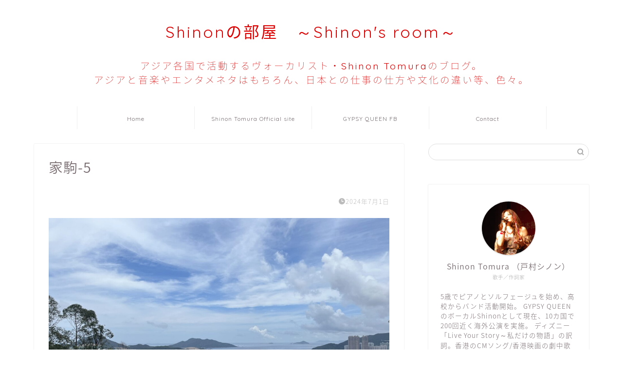

--- FILE ---
content_type: text/html; charset=UTF-8
request_url: https://shinon-tomura.com/archives/14671.html/%E5%AE%B6%E9%A7%92-5/
body_size: 18678
content:
<!DOCTYPE html>
<html lang="ja">
<head prefix="og: http://ogp.me/ns# fb: http://ogp.me/ns/fb# article: http://ogp.me/ns/article#">
<meta charset="utf-8">
<meta http-equiv="X-UA-Compatible" content="IE=edge">
<meta name="viewport" content="width=device-width, initial-scale=1">
<!-- ここからOGP -->
<meta property="og:type" content="blog">
			<meta property="og:title" content="家駒-5｜Shinonの部屋　～Shinon&#039;s room～">
		<meta property="og:url" content="https://shinon-tomura.com/archives/14671.html/%e5%ae%b6%e9%a7%92-5/">
			<meta property="og:description" content="">
				<meta property="og:image" content="https://shinon-tomura.com/wp-content/themes/jin/img/noimg320.png">
	<meta property="og:site_name" content="Shinonの部屋　～Shinon&#039;s room～">
<meta property="fb:admins" content="">
<meta name="twitter:card" content="summary">
<!-- ここまでOGP --> 

<meta name="description" content="">
<link rel="canonical" href="https://shinon-tomura.com/archives/14671.html/%e5%ae%b6%e9%a7%92-5/">
<title>家駒-5 - Shinonの部屋 ～Shinon's room～</title>

		<!-- All in One SEO 4.9.3 - aioseo.com -->
	<meta name="robots" content="max-image-preview:large" />
	<meta name="author" content="shinon"/>
	<link rel="canonical" href="https://shinon-tomura.com/archives/14671.html/%e5%ae%b6%e9%a7%92-5/" />
	<meta name="generator" content="All in One SEO (AIOSEO) 4.9.3" />
		<meta property="og:locale" content="ja_JP" />
		<meta property="og:site_name" content="Shinonの部屋　～Shinon&#039;s room～ - Shinon Tomura&#039;s Blog" />
		<meta property="og:type" content="article" />
		<meta property="og:title" content="家駒-5 - Shinonの部屋 ～Shinon&#039;s room～" />
		<meta property="og:url" content="https://shinon-tomura.com/archives/14671.html/%e5%ae%b6%e9%a7%92-5/" />
		<meta property="article:published_time" content="2024-07-01T07:16:39+00:00" />
		<meta property="article:modified_time" content="2024-07-01T07:16:39+00:00" />
		<meta property="article:publisher" content="https://www.facebook.com/shinon.tomura/" />
		<meta name="twitter:card" content="summary_large_image" />
		<meta name="twitter:site" content="@Shinon923" />
		<meta name="twitter:title" content="家駒-5 - Shinonの部屋 ～Shinon&#039;s room～" />
		<meta name="twitter:creator" content="@Shinon923" />
		<script type="application/ld+json" class="aioseo-schema">
			{"@context":"https:\/\/schema.org","@graph":[{"@type":"BreadcrumbList","@id":"https:\/\/shinon-tomura.com\/archives\/14671.html\/%e5%ae%b6%e9%a7%92-5\/#breadcrumblist","itemListElement":[{"@type":"ListItem","@id":"https:\/\/shinon-tomura.com#listItem","position":1,"name":"\u5bb6","item":"https:\/\/shinon-tomura.com","nextItem":{"@type":"ListItem","@id":"https:\/\/shinon-tomura.com\/archives\/14671.html\/%e5%ae%b6%e9%a7%92-5\/#listItem","name":"\u5bb6\u99d2-5"}},{"@type":"ListItem","@id":"https:\/\/shinon-tomura.com\/archives\/14671.html\/%e5%ae%b6%e9%a7%92-5\/#listItem","position":2,"name":"\u5bb6\u99d2-5","previousItem":{"@type":"ListItem","@id":"https:\/\/shinon-tomura.com#listItem","name":"\u5bb6"}}]},{"@type":"ItemPage","@id":"https:\/\/shinon-tomura.com\/archives\/14671.html\/%e5%ae%b6%e9%a7%92-5\/#itempage","url":"https:\/\/shinon-tomura.com\/archives\/14671.html\/%e5%ae%b6%e9%a7%92-5\/","name":"\u5bb6\u99d2-5 - Shinon\u306e\u90e8\u5c4b \uff5eShinon's room\uff5e","inLanguage":"ja","isPartOf":{"@id":"https:\/\/shinon-tomura.com\/#website"},"breadcrumb":{"@id":"https:\/\/shinon-tomura.com\/archives\/14671.html\/%e5%ae%b6%e9%a7%92-5\/#breadcrumblist"},"author":{"@id":"https:\/\/shinon-tomura.com\/archives\/author\/shinon\/#author"},"creator":{"@id":"https:\/\/shinon-tomura.com\/archives\/author\/shinon\/#author"},"datePublished":"2024-07-01T16:16:39+09:00","dateModified":"2024-07-01T16:16:39+09:00"},{"@type":"Person","@id":"https:\/\/shinon-tomura.com\/#person","name":"Shinon Tomura","image":"https:\/\/shinon-tomura.com\/wp-content\/uploads\/2021\/06\/cropped-b42f707e5176c2076420848c998acf5e.png","sameAs":["https:\/\/www.facebook.com\/shinon.tomura\/","https:\/\/x.com\/Shinon923","https:\/\/www.instagram.com\/shinontomura\/"]},{"@type":"Person","@id":"https:\/\/shinon-tomura.com\/archives\/author\/shinon\/#author","url":"https:\/\/shinon-tomura.com\/archives\/author\/shinon\/","name":"shinon","image":{"@type":"ImageObject","@id":"https:\/\/shinon-tomura.com\/archives\/14671.html\/%e5%ae%b6%e9%a7%92-5\/#authorImage","url":"https:\/\/secure.gravatar.com\/avatar\/b264544eb5fdf9a2dfc6782c066f937d8917a0e8cc700df9cceba0cd31174c0a?s=96&d=mm&r=g","width":96,"height":96,"caption":"shinon"}},{"@type":"WebSite","@id":"https:\/\/shinon-tomura.com\/#website","url":"https:\/\/shinon-tomura.com\/","name":"Shinon\u306e\u90e8\u5c4b\u3000\uff5eShinon's room\uff5e","description":"Shinon Tomura's Blog","inLanguage":"ja","publisher":{"@id":"https:\/\/shinon-tomura.com\/#person"}}]}
		</script>
		<!-- All in One SEO -->

<link rel='dns-prefetch' href='//www.google.com' />
<link rel='dns-prefetch' href='//cdnjs.cloudflare.com' />
<link rel='dns-prefetch' href='//use.fontawesome.com' />
<link rel="alternate" type="application/rss+xml" title="Shinonの部屋　～Shinon&#039;s room～ &raquo; フィード" href="https://shinon-tomura.com/feed/" />
<link rel="alternate" type="application/rss+xml" title="Shinonの部屋　～Shinon&#039;s room～ &raquo; コメントフィード" href="https://shinon-tomura.com/comments/feed/" />
<link rel="alternate" type="application/rss+xml" title="Shinonの部屋　～Shinon&#039;s room～ &raquo; 家駒-5 のコメントのフィード" href="https://shinon-tomura.com/archives/14671.html/%e5%ae%b6%e9%a7%92-5/feed/" />
<link rel="alternate" title="oEmbed (JSON)" type="application/json+oembed" href="https://shinon-tomura.com/wp-json/oembed/1.0/embed?url=https%3A%2F%2Fshinon-tomura.com%2Farchives%2F14671.html%2F%25e5%25ae%25b6%25e9%25a7%2592-5%2F" />
<link rel="alternate" title="oEmbed (XML)" type="text/xml+oembed" href="https://shinon-tomura.com/wp-json/oembed/1.0/embed?url=https%3A%2F%2Fshinon-tomura.com%2Farchives%2F14671.html%2F%25e5%25ae%25b6%25e9%25a7%2592-5%2F&#038;format=xml" />
<style id='wp-img-auto-sizes-contain-inline-css' type='text/css'>
img:is([sizes=auto i],[sizes^="auto," i]){contain-intrinsic-size:3000px 1500px}
/*# sourceURL=wp-img-auto-sizes-contain-inline-css */
</style>
<link rel='stylesheet' id='dashicons-css' href='https://shinon-tomura.com/wp-includes/css/dashicons.min.css?ver=6.9' type='text/css' media='all' />
<link rel='stylesheet' id='post-views-counter-frontend-css' href='https://shinon-tomura.com/wp-content/plugins/post-views-counter/css/frontend.css?ver=1.7.0' type='text/css' media='all' />
<style id='wp-emoji-styles-inline-css' type='text/css'>

	img.wp-smiley, img.emoji {
		display: inline !important;
		border: none !important;
		box-shadow: none !important;
		height: 1em !important;
		width: 1em !important;
		margin: 0 0.07em !important;
		vertical-align: -0.1em !important;
		background: none !important;
		padding: 0 !important;
	}
/*# sourceURL=wp-emoji-styles-inline-css */
</style>
<style id='wp-block-library-inline-css' type='text/css'>
:root{--wp-block-synced-color:#7a00df;--wp-block-synced-color--rgb:122,0,223;--wp-bound-block-color:var(--wp-block-synced-color);--wp-editor-canvas-background:#ddd;--wp-admin-theme-color:#007cba;--wp-admin-theme-color--rgb:0,124,186;--wp-admin-theme-color-darker-10:#006ba1;--wp-admin-theme-color-darker-10--rgb:0,107,160.5;--wp-admin-theme-color-darker-20:#005a87;--wp-admin-theme-color-darker-20--rgb:0,90,135;--wp-admin-border-width-focus:2px}@media (min-resolution:192dpi){:root{--wp-admin-border-width-focus:1.5px}}.wp-element-button{cursor:pointer}:root .has-very-light-gray-background-color{background-color:#eee}:root .has-very-dark-gray-background-color{background-color:#313131}:root .has-very-light-gray-color{color:#eee}:root .has-very-dark-gray-color{color:#313131}:root .has-vivid-green-cyan-to-vivid-cyan-blue-gradient-background{background:linear-gradient(135deg,#00d084,#0693e3)}:root .has-purple-crush-gradient-background{background:linear-gradient(135deg,#34e2e4,#4721fb 50%,#ab1dfe)}:root .has-hazy-dawn-gradient-background{background:linear-gradient(135deg,#faaca8,#dad0ec)}:root .has-subdued-olive-gradient-background{background:linear-gradient(135deg,#fafae1,#67a671)}:root .has-atomic-cream-gradient-background{background:linear-gradient(135deg,#fdd79a,#004a59)}:root .has-nightshade-gradient-background{background:linear-gradient(135deg,#330968,#31cdcf)}:root .has-midnight-gradient-background{background:linear-gradient(135deg,#020381,#2874fc)}:root{--wp--preset--font-size--normal:16px;--wp--preset--font-size--huge:42px}.has-regular-font-size{font-size:1em}.has-larger-font-size{font-size:2.625em}.has-normal-font-size{font-size:var(--wp--preset--font-size--normal)}.has-huge-font-size{font-size:var(--wp--preset--font-size--huge)}.has-text-align-center{text-align:center}.has-text-align-left{text-align:left}.has-text-align-right{text-align:right}.has-fit-text{white-space:nowrap!important}#end-resizable-editor-section{display:none}.aligncenter{clear:both}.items-justified-left{justify-content:flex-start}.items-justified-center{justify-content:center}.items-justified-right{justify-content:flex-end}.items-justified-space-between{justify-content:space-between}.screen-reader-text{border:0;clip-path:inset(50%);height:1px;margin:-1px;overflow:hidden;padding:0;position:absolute;width:1px;word-wrap:normal!important}.screen-reader-text:focus{background-color:#ddd;clip-path:none;color:#444;display:block;font-size:1em;height:auto;left:5px;line-height:normal;padding:15px 23px 14px;text-decoration:none;top:5px;width:auto;z-index:100000}html :where(.has-border-color){border-style:solid}html :where([style*=border-top-color]){border-top-style:solid}html :where([style*=border-right-color]){border-right-style:solid}html :where([style*=border-bottom-color]){border-bottom-style:solid}html :where([style*=border-left-color]){border-left-style:solid}html :where([style*=border-width]){border-style:solid}html :where([style*=border-top-width]){border-top-style:solid}html :where([style*=border-right-width]){border-right-style:solid}html :where([style*=border-bottom-width]){border-bottom-style:solid}html :where([style*=border-left-width]){border-left-style:solid}html :where(img[class*=wp-image-]){height:auto;max-width:100%}:where(figure){margin:0 0 1em}html :where(.is-position-sticky){--wp-admin--admin-bar--position-offset:var(--wp-admin--admin-bar--height,0px)}@media screen and (max-width:600px){html :where(.is-position-sticky){--wp-admin--admin-bar--position-offset:0px}}

/*# sourceURL=wp-block-library-inline-css */
</style><style id='global-styles-inline-css' type='text/css'>
:root{--wp--preset--aspect-ratio--square: 1;--wp--preset--aspect-ratio--4-3: 4/3;--wp--preset--aspect-ratio--3-4: 3/4;--wp--preset--aspect-ratio--3-2: 3/2;--wp--preset--aspect-ratio--2-3: 2/3;--wp--preset--aspect-ratio--16-9: 16/9;--wp--preset--aspect-ratio--9-16: 9/16;--wp--preset--color--black: #000000;--wp--preset--color--cyan-bluish-gray: #abb8c3;--wp--preset--color--white: #ffffff;--wp--preset--color--pale-pink: #f78da7;--wp--preset--color--vivid-red: #cf2e2e;--wp--preset--color--luminous-vivid-orange: #ff6900;--wp--preset--color--luminous-vivid-amber: #fcb900;--wp--preset--color--light-green-cyan: #7bdcb5;--wp--preset--color--vivid-green-cyan: #00d084;--wp--preset--color--pale-cyan-blue: #8ed1fc;--wp--preset--color--vivid-cyan-blue: #0693e3;--wp--preset--color--vivid-purple: #9b51e0;--wp--preset--gradient--vivid-cyan-blue-to-vivid-purple: linear-gradient(135deg,rgb(6,147,227) 0%,rgb(155,81,224) 100%);--wp--preset--gradient--light-green-cyan-to-vivid-green-cyan: linear-gradient(135deg,rgb(122,220,180) 0%,rgb(0,208,130) 100%);--wp--preset--gradient--luminous-vivid-amber-to-luminous-vivid-orange: linear-gradient(135deg,rgb(252,185,0) 0%,rgb(255,105,0) 100%);--wp--preset--gradient--luminous-vivid-orange-to-vivid-red: linear-gradient(135deg,rgb(255,105,0) 0%,rgb(207,46,46) 100%);--wp--preset--gradient--very-light-gray-to-cyan-bluish-gray: linear-gradient(135deg,rgb(238,238,238) 0%,rgb(169,184,195) 100%);--wp--preset--gradient--cool-to-warm-spectrum: linear-gradient(135deg,rgb(74,234,220) 0%,rgb(151,120,209) 20%,rgb(207,42,186) 40%,rgb(238,44,130) 60%,rgb(251,105,98) 80%,rgb(254,248,76) 100%);--wp--preset--gradient--blush-light-purple: linear-gradient(135deg,rgb(255,206,236) 0%,rgb(152,150,240) 100%);--wp--preset--gradient--blush-bordeaux: linear-gradient(135deg,rgb(254,205,165) 0%,rgb(254,45,45) 50%,rgb(107,0,62) 100%);--wp--preset--gradient--luminous-dusk: linear-gradient(135deg,rgb(255,203,112) 0%,rgb(199,81,192) 50%,rgb(65,88,208) 100%);--wp--preset--gradient--pale-ocean: linear-gradient(135deg,rgb(255,245,203) 0%,rgb(182,227,212) 50%,rgb(51,167,181) 100%);--wp--preset--gradient--electric-grass: linear-gradient(135deg,rgb(202,248,128) 0%,rgb(113,206,126) 100%);--wp--preset--gradient--midnight: linear-gradient(135deg,rgb(2,3,129) 0%,rgb(40,116,252) 100%);--wp--preset--font-size--small: 13px;--wp--preset--font-size--medium: 20px;--wp--preset--font-size--large: 36px;--wp--preset--font-size--x-large: 42px;--wp--preset--spacing--20: 0.44rem;--wp--preset--spacing--30: 0.67rem;--wp--preset--spacing--40: 1rem;--wp--preset--spacing--50: 1.5rem;--wp--preset--spacing--60: 2.25rem;--wp--preset--spacing--70: 3.38rem;--wp--preset--spacing--80: 5.06rem;--wp--preset--shadow--natural: 6px 6px 9px rgba(0, 0, 0, 0.2);--wp--preset--shadow--deep: 12px 12px 50px rgba(0, 0, 0, 0.4);--wp--preset--shadow--sharp: 6px 6px 0px rgba(0, 0, 0, 0.2);--wp--preset--shadow--outlined: 6px 6px 0px -3px rgb(255, 255, 255), 6px 6px rgb(0, 0, 0);--wp--preset--shadow--crisp: 6px 6px 0px rgb(0, 0, 0);}:where(.is-layout-flex){gap: 0.5em;}:where(.is-layout-grid){gap: 0.5em;}body .is-layout-flex{display: flex;}.is-layout-flex{flex-wrap: wrap;align-items: center;}.is-layout-flex > :is(*, div){margin: 0;}body .is-layout-grid{display: grid;}.is-layout-grid > :is(*, div){margin: 0;}:where(.wp-block-columns.is-layout-flex){gap: 2em;}:where(.wp-block-columns.is-layout-grid){gap: 2em;}:where(.wp-block-post-template.is-layout-flex){gap: 1.25em;}:where(.wp-block-post-template.is-layout-grid){gap: 1.25em;}.has-black-color{color: var(--wp--preset--color--black) !important;}.has-cyan-bluish-gray-color{color: var(--wp--preset--color--cyan-bluish-gray) !important;}.has-white-color{color: var(--wp--preset--color--white) !important;}.has-pale-pink-color{color: var(--wp--preset--color--pale-pink) !important;}.has-vivid-red-color{color: var(--wp--preset--color--vivid-red) !important;}.has-luminous-vivid-orange-color{color: var(--wp--preset--color--luminous-vivid-orange) !important;}.has-luminous-vivid-amber-color{color: var(--wp--preset--color--luminous-vivid-amber) !important;}.has-light-green-cyan-color{color: var(--wp--preset--color--light-green-cyan) !important;}.has-vivid-green-cyan-color{color: var(--wp--preset--color--vivid-green-cyan) !important;}.has-pale-cyan-blue-color{color: var(--wp--preset--color--pale-cyan-blue) !important;}.has-vivid-cyan-blue-color{color: var(--wp--preset--color--vivid-cyan-blue) !important;}.has-vivid-purple-color{color: var(--wp--preset--color--vivid-purple) !important;}.has-black-background-color{background-color: var(--wp--preset--color--black) !important;}.has-cyan-bluish-gray-background-color{background-color: var(--wp--preset--color--cyan-bluish-gray) !important;}.has-white-background-color{background-color: var(--wp--preset--color--white) !important;}.has-pale-pink-background-color{background-color: var(--wp--preset--color--pale-pink) !important;}.has-vivid-red-background-color{background-color: var(--wp--preset--color--vivid-red) !important;}.has-luminous-vivid-orange-background-color{background-color: var(--wp--preset--color--luminous-vivid-orange) !important;}.has-luminous-vivid-amber-background-color{background-color: var(--wp--preset--color--luminous-vivid-amber) !important;}.has-light-green-cyan-background-color{background-color: var(--wp--preset--color--light-green-cyan) !important;}.has-vivid-green-cyan-background-color{background-color: var(--wp--preset--color--vivid-green-cyan) !important;}.has-pale-cyan-blue-background-color{background-color: var(--wp--preset--color--pale-cyan-blue) !important;}.has-vivid-cyan-blue-background-color{background-color: var(--wp--preset--color--vivid-cyan-blue) !important;}.has-vivid-purple-background-color{background-color: var(--wp--preset--color--vivid-purple) !important;}.has-black-border-color{border-color: var(--wp--preset--color--black) !important;}.has-cyan-bluish-gray-border-color{border-color: var(--wp--preset--color--cyan-bluish-gray) !important;}.has-white-border-color{border-color: var(--wp--preset--color--white) !important;}.has-pale-pink-border-color{border-color: var(--wp--preset--color--pale-pink) !important;}.has-vivid-red-border-color{border-color: var(--wp--preset--color--vivid-red) !important;}.has-luminous-vivid-orange-border-color{border-color: var(--wp--preset--color--luminous-vivid-orange) !important;}.has-luminous-vivid-amber-border-color{border-color: var(--wp--preset--color--luminous-vivid-amber) !important;}.has-light-green-cyan-border-color{border-color: var(--wp--preset--color--light-green-cyan) !important;}.has-vivid-green-cyan-border-color{border-color: var(--wp--preset--color--vivid-green-cyan) !important;}.has-pale-cyan-blue-border-color{border-color: var(--wp--preset--color--pale-cyan-blue) !important;}.has-vivid-cyan-blue-border-color{border-color: var(--wp--preset--color--vivid-cyan-blue) !important;}.has-vivid-purple-border-color{border-color: var(--wp--preset--color--vivid-purple) !important;}.has-vivid-cyan-blue-to-vivid-purple-gradient-background{background: var(--wp--preset--gradient--vivid-cyan-blue-to-vivid-purple) !important;}.has-light-green-cyan-to-vivid-green-cyan-gradient-background{background: var(--wp--preset--gradient--light-green-cyan-to-vivid-green-cyan) !important;}.has-luminous-vivid-amber-to-luminous-vivid-orange-gradient-background{background: var(--wp--preset--gradient--luminous-vivid-amber-to-luminous-vivid-orange) !important;}.has-luminous-vivid-orange-to-vivid-red-gradient-background{background: var(--wp--preset--gradient--luminous-vivid-orange-to-vivid-red) !important;}.has-very-light-gray-to-cyan-bluish-gray-gradient-background{background: var(--wp--preset--gradient--very-light-gray-to-cyan-bluish-gray) !important;}.has-cool-to-warm-spectrum-gradient-background{background: var(--wp--preset--gradient--cool-to-warm-spectrum) !important;}.has-blush-light-purple-gradient-background{background: var(--wp--preset--gradient--blush-light-purple) !important;}.has-blush-bordeaux-gradient-background{background: var(--wp--preset--gradient--blush-bordeaux) !important;}.has-luminous-dusk-gradient-background{background: var(--wp--preset--gradient--luminous-dusk) !important;}.has-pale-ocean-gradient-background{background: var(--wp--preset--gradient--pale-ocean) !important;}.has-electric-grass-gradient-background{background: var(--wp--preset--gradient--electric-grass) !important;}.has-midnight-gradient-background{background: var(--wp--preset--gradient--midnight) !important;}.has-small-font-size{font-size: var(--wp--preset--font-size--small) !important;}.has-medium-font-size{font-size: var(--wp--preset--font-size--medium) !important;}.has-large-font-size{font-size: var(--wp--preset--font-size--large) !important;}.has-x-large-font-size{font-size: var(--wp--preset--font-size--x-large) !important;}
/*# sourceURL=global-styles-inline-css */
</style>

<style id='classic-theme-styles-inline-css' type='text/css'>
/*! This file is auto-generated */
.wp-block-button__link{color:#fff;background-color:#32373c;border-radius:9999px;box-shadow:none;text-decoration:none;padding:calc(.667em + 2px) calc(1.333em + 2px);font-size:1.125em}.wp-block-file__button{background:#32373c;color:#fff;text-decoration:none}
/*# sourceURL=/wp-includes/css/classic-themes.min.css */
</style>
<link rel='stylesheet' id='contact-form-7-css' href='https://shinon-tomura.com/wp-content/plugins/contact-form-7/includes/css/styles.css?ver=6.1.4' type='text/css' media='all' />
<link rel='stylesheet' id='parent-style-css' href='https://shinon-tomura.com/wp-content/themes/jin/style.css?ver=6.9' type='text/css' media='all' />
<link rel='stylesheet' id='theme-style-css' href='https://shinon-tomura.com/wp-content/themes/jin-child/style.css?ver=6.9' type='text/css' media='all' />
<link rel='stylesheet' id='fontawesome-style-css' href='https://use.fontawesome.com/releases/v5.6.3/css/all.css?ver=6.9' type='text/css' media='all' />
<link rel='stylesheet' id='swiper-style-css' href='https://cdnjs.cloudflare.com/ajax/libs/Swiper/4.0.7/css/swiper.min.css?ver=6.9' type='text/css' media='all' />
<script type="text/javascript" src="https://shinon-tomura.com/wp-includes/js/jquery/jquery.min.js?ver=3.7.1" id="jquery-core-js"></script>
<script type="text/javascript" src="https://shinon-tomura.com/wp-includes/js/jquery/jquery-migrate.min.js?ver=3.4.1" id="jquery-migrate-js"></script>
<link rel="https://api.w.org/" href="https://shinon-tomura.com/wp-json/" /><link rel="alternate" title="JSON" type="application/json" href="https://shinon-tomura.com/wp-json/wp/v2/media/14692" /><link rel='shortlink' href='https://shinon-tomura.com/?p=14692' />
	<style type="text/css">
		#wrapper {
			background-color: #fff;
			background-image: url();
					}

		.related-entry-headline-text span:before,
		#comment-title span:before,
		#reply-title span:before {
			background-color: #dd0000;
			border-color: #dd0000 !important;
		}

		#breadcrumb:after,
		#page-top a {
			background-color: #ffffff;
		}

		footer {
			background-color: #ffffff;
		}

		.footer-inner a,
		#copyright,
		#copyright-center {
			border-color: #7a6e71 !important;
			color: #7a6e71 !important;
		}

		#footer-widget-area {
			border-color: #7a6e71 !important;
		}

		.page-top-footer a {
			color: #ffffff !important;
		}

		#breadcrumb ul li,
		#breadcrumb ul li a {
			color: #ffffff !important;
		}

		body,
		a,
		a:link,
		a:visited,
		.my-profile,
		.widgettitle,
		.tabBtn-mag label {
			color: #7a6e71;
		}

		a:hover {
			color: #008db7;
		}

		.widget_nav_menu ul>li>a:before,
		.widget_categories ul>li>a:before,
		.widget_pages ul>li>a:before,
		.widget_recent_entries ul>li>a:before,
		.widget_archive ul>li>a:before,
		.widget_archive form:after,
		.widget_categories form:after,
		.widget_nav_menu ul>li>ul.sub-menu>li>a:before,
		.widget_categories ul>li>.children>li>a:before,
		.widget_pages ul>li>.children>li>a:before,
		.widget_nav_menu ul>li>ul.sub-menu>li>ul.sub-menu li>a:before,
		.widget_categories ul>li>.children>li>.children li>a:before,
		.widget_pages ul>li>.children>li>.children li>a:before {
			color: #dd0000;
		}

		.widget_nav_menu ul .sub-menu .sub-menu li a:before {
			background-color: #7a6e71 !important;
		}

		.d--labeling-act-border {
			border-color: rgba(122, 110, 113, 0.18);
		}

		.c--labeling-act.d--labeling-act-solid {
			background-color: rgba(122, 110, 113, 0.06);
		}

		.a--labeling-act {
			color: rgba(122, 110, 113, 0.6);
		}

		.a--labeling-small-act span {
			background-color: rgba(122, 110, 113, 0.21);
		}

		.c--labeling-act.d--labeling-act-strong {
			background-color: rgba(122, 110, 113, 0.045);
		}

		.d--labeling-act-strong .a--labeling-act {
			color: rgba(122, 110, 113, 0.75);
		}


		footer .footer-widget,
		footer .footer-widget a,
		footer .footer-widget ul li,
		.footer-widget.widget_nav_menu ul>li>a:before,
		.footer-widget.widget_categories ul>li>a:before,
		.footer-widget.widget_recent_entries ul>li>a:before,
		.footer-widget.widget_pages ul>li>a:before,
		.footer-widget.widget_archive ul>li>a:before,
		footer .widget_tag_cloud .tagcloud a:before {
			color: #7a6e71 !important;
			border-color: #7a6e71 !important;
		}

		footer .footer-widget .widgettitle {
			color: #7a6e71 !important;
			border-color: #fc0043 !important;
		}

		footer .widget_nav_menu ul .children .children li a:before,
		footer .widget_categories ul .children .children li a:before,
		footer .widget_nav_menu ul .sub-menu .sub-menu li a:before {
			background-color: #7a6e71 !important;
		}

		#drawernav a:hover,
		.post-list-title,
		#prev-next p,
		#toc_container .toc_list li a {
			color: #7a6e71 !important;
		}

		#header-box {
			background-color: #ffffff;
		}

		@media (min-width: 768px) {

			#header-box .header-box10-bg:before,
			#header-box .header-box11-bg:before {
				border-radius: 2px;
			}
		}

		@media (min-width: 768px) {
			.top-image-meta {
				margin-top: calc(0px - 30px);
			}
		}

		@media (min-width: 1200px) {
			.top-image-meta {
				margin-top: calc(0px);
			}
		}

		.pickup-contents:before {
			background-color: #ffffff !important;
		}

		.main-image-text {
			color: #555;
		}

		.main-image-text-sub {
			color: #555;
		}

		@media (min-width: 481px) {
			#site-info {
				padding-top: 40px !important;
				padding-bottom: 40px !important;
			}
		}

		#site-info span a {
			color: #dd0000 !important;
		}

		#headmenu .headsns .line a svg {
			fill: #f4f4f4 !important;
		}

		#headmenu .headsns a,
		#headmenu {
			color: #f4f4f4 !important;
			border-color: #f4f4f4 !important;
		}

		.profile-follow .line-sns a svg {
			fill: #dd0000 !important;
		}

		.profile-follow .line-sns a:hover svg {
			fill: #fc0043 !important;
		}

		.profile-follow a {
			color: #dd0000 !important;
			border-color: #dd0000 !important;
		}

		.profile-follow a:hover,
		#headmenu .headsns a:hover {
			color: #fc0043 !important;
			border-color: #fc0043 !important;
		}

		.search-box:hover {
			color: #fc0043 !important;
			border-color: #fc0043 !important;
		}

		#header #headmenu .headsns .line a:hover svg {
			fill: #fc0043 !important;
		}

		.cps-icon-bar,
		#navtoggle:checked+.sp-menu-open .cps-icon-bar {
			background-color: #dd0000;
		}

		#nav-container {
			background-color: #ffffff;
		}

		.menu-box .menu-item svg {
			fill: #7a6e71;
		}

		#drawernav ul.menu-box>li>a,
		#drawernav2 ul.menu-box>li>a,
		#drawernav3 ul.menu-box>li>a,
		#drawernav4 ul.menu-box>li>a,
		#drawernav5 ul.menu-box>li>a,
		#drawernav ul.menu-box>li.menu-item-has-children:after,
		#drawernav2 ul.menu-box>li.menu-item-has-children:after,
		#drawernav3 ul.menu-box>li.menu-item-has-children:after,
		#drawernav4 ul.menu-box>li.menu-item-has-children:after,
		#drawernav5 ul.menu-box>li.menu-item-has-children:after {
			color: #7a6e71 !important;
		}

		#drawernav ul.menu-box li a,
		#drawernav2 ul.menu-box li a,
		#drawernav3 ul.menu-box li a,
		#drawernav4 ul.menu-box li a,
		#drawernav5 ul.menu-box li a {
			font-size: 12px !important;
		}

		#drawernav3 ul.menu-box>li {
			color: #7a6e71 !important;
		}

		#drawernav4 .menu-box>.menu-item>a:after,
		#drawernav3 .menu-box>.menu-item>a:after,
		#drawernav .menu-box>.menu-item>a:after {
			background-color: #7a6e71 !important;
		}

		#drawernav2 .menu-box>.menu-item:hover,
		#drawernav5 .menu-box>.menu-item:hover {
			border-top-color: #dd0000 !important;
		}

		.cps-info-bar a {
			background-color: #ffcd44 !important;
		}

		@media (min-width: 768px) {
			.post-list-mag .post-list-item:not(:nth-child(2n)) {
				margin-right: 2.6%;
			}
		}

		@media (min-width: 768px) {

			#tab-1:checked~.tabBtn-mag li [for="tab-1"]:after,
			#tab-2:checked~.tabBtn-mag li [for="tab-2"]:after,
			#tab-3:checked~.tabBtn-mag li [for="tab-3"]:after,
			#tab-4:checked~.tabBtn-mag li [for="tab-4"]:after {
				border-top-color: #dd0000 !important;
			}

			.tabBtn-mag label {
				border-bottom-color: #dd0000 !important;
			}
		}

		#tab-1:checked~.tabBtn-mag li [for="tab-1"],
		#tab-2:checked~.tabBtn-mag li [for="tab-2"],
		#tab-3:checked~.tabBtn-mag li [for="tab-3"],
		#tab-4:checked~.tabBtn-mag li [for="tab-4"],
		#prev-next a.next:after,
		#prev-next a.prev:after,
		.more-cat-button a:hover span:before {
			background-color: #dd0000 !important;
		}


		.swiper-slide .post-list-cat,
		.post-list-mag .post-list-cat,
		.post-list-mag3col .post-list-cat,
		.post-list-mag-sp1col .post-list-cat,
		.swiper-pagination-bullet-active,
		.pickup-cat,
		.post-list .post-list-cat,
		#breadcrumb .bcHome a:hover span:before,
		.popular-item:nth-child(1) .pop-num,
		.popular-item:nth-child(2) .pop-num,
		.popular-item:nth-child(3) .pop-num {
			background-color: #fc0043 !important;
		}

		.sidebar-btn a,
		.profile-sns-menu {
			background-color: #fc0043 !important;
		}

		.sp-sns-menu a,
		.pickup-contents-box a:hover .pickup-title {
			border-color: #dd0000 !important;
			color: #dd0000 !important;
		}

		.pickup-image:after {
			display: none;
		}

		.pro-line svg {
			fill: #dd0000 !important;
		}

		.cps-post-cat a,
		.meta-cat,
		.popular-cat {
			background-color: #fc0043 !important;
			border-color: #fc0043 !important;
		}

		.tagicon,
		.tag-box a,
		#toc_container .toc_list>li,
		#toc_container .toc_title {
			color: #dd0000 !important;
		}

		.widget_tag_cloud a::before {
			color: #7a6e71 !important;
		}

		.tag-box a,
		#toc_container:before {
			border-color: #dd0000 !important;
		}

		.cps-post-cat a:hover {
			color: #008db7 !important;
		}

		.pagination li:not([class*="current"]) a:hover,
		.widget_tag_cloud a:hover {
			background-color: #dd0000 !important;
		}

		.pagination li:not([class*="current"]) a:hover {
			opacity: 0.5 !important;
		}

		.pagination li.current a {
			background-color: #dd0000 !important;
			border-color: #dd0000 !important;
		}

		.nextpage a:hover span {
			color: #dd0000 !important;
			border-color: #dd0000 !important;
		}

		.cta-content:before {
			background-color: #fff2f5 !important;
		}

		.cta-text,
		.info-title {
			color: #7a6e71 !important;
		}

		#footer-widget-area.footer_style1 .widgettitle {
			border-color: #fc0043 !important;
		}

		.sidebar_style1 .widgettitle,
		.sidebar_style5 .widgettitle {
			border-color: #dd0000 !important;
		}

		.sidebar_style2 .widgettitle,
		.sidebar_style4 .widgettitle,
		.sidebar_style6 .widgettitle,
		#home-bottom-widget .widgettitle,
		#home-top-widget .widgettitle,
		#post-bottom-widget .widgettitle,
		#post-top-widget .widgettitle {
			background-color: #dd0000 !important;
		}

		#home-bottom-widget .widget_search .search-box input[type="submit"],
		#home-top-widget .widget_search .search-box input[type="submit"],
		#post-bottom-widget .widget_search .search-box input[type="submit"],
		#post-top-widget .widget_search .search-box input[type="submit"] {
			background-color: #fc0043 !important;
		}

		.tn-logo-size {
			font-size: 240% !important;
		}

		@media (min-width: 481px) {
			.tn-logo-size img {
				width: calc(240%*0.5) !important;
			}
		}

		@media (min-width: 768px) {
			.tn-logo-size img {
				width: calc(240%*2.2) !important;
			}
		}

		@media (min-width: 1200px) {
			.tn-logo-size img {
				width: 240% !important;
			}
		}

		.sp-logo-size {
			font-size: 140% !important;
		}

		.sp-logo-size img {
			width: 140% !important;
		}

		.cps-post-main ul>li:before,
		.cps-post-main ol>li:before {
			background-color: #fc0043 !important;
		}

		.profile-card .profile-title {
			background-color: #dd0000 !important;
		}

		.profile-card {
			border-color: #dd0000 !important;
		}

		.cps-post-main a {
			color: #3e58ef;
		}

		.cps-post-main .marker {
			background: -webkit-linear-gradient(transparent 60%, #8ff79b 0%);
			background: linear-gradient(transparent 60%, #8ff79b 0%);
		}

		.cps-post-main .marker2 {
			background: -webkit-linear-gradient(transparent 60%, #f9c7f9 0%);
			background: linear-gradient(transparent 60%, #f9c7f9 0%);
		}

		.cps-post-main .jic-sc {
			color: #e9546b;
		}


		.simple-box1 {
			border-color: #ef9b9b !important;
		}

		.simple-box2 {
			border-color: #f2bf7d !important;
		}

		.simple-box3 {
			border-color: #b5e28a !important;
		}

		.simple-box4 {
			border-color: #7badd8 !important;
		}

		.simple-box4:before {
			background-color: #7badd8;
		}

		.simple-box5 {
			border-color: #e896c7 !important;
		}

		.simple-box5:before {
			background-color: #e896c7;
		}

		.simple-box6 {
			background-color: #fffdef !important;
		}

		.simple-box7 {
			border-color: #def1f9 !important;
		}

		.simple-box7:before {
			background-color: #def1f9 !important;
		}

		.simple-box8 {
			border-color: #96ddc1 !important;
		}

		.simple-box8:before {
			background-color: #96ddc1 !important;
		}

		.simple-box9:before {
			background-color: #e1c0e8 !important;
		}

		.simple-box9:after {
			border-color: #e1c0e8 #e1c0e8 #fff #fff !important;
		}

		.kaisetsu-box1:before,
		.kaisetsu-box1-title {
			background-color: #ffb49e !important;
		}

		.kaisetsu-box2 {
			border-color: #89c2f4 !important;
		}

		.kaisetsu-box2-title {
			background-color: #89c2f4 !important;
		}

		.kaisetsu-box4 {
			border-color: #ea91a9 !important;
		}

		.kaisetsu-box4-title {
			background-color: #ea91a9 !important;
		}

		.kaisetsu-box5:before {
			background-color: #57b3ba !important;
		}

		.kaisetsu-box5-title {
			background-color: #57b3ba !important;
		}

		.concept-box1 {
			border-color: #85db8f !important;
		}

		.concept-box1:after {
			background-color: #85db8f !important;
		}

		.concept-box1:before {
			content: "ポイント" !important;
			color: #85db8f !important;
		}

		.concept-box2 {
			border-color: #f7cf6a !important;
		}

		.concept-box2:after {
			background-color: #f7cf6a !important;
		}

		.concept-box2:before {
			content: "注意点" !important;
			color: #f7cf6a !important;
		}

		.concept-box3 {
			border-color: #86cee8 !important;
		}

		.concept-box3:after {
			background-color: #86cee8 !important;
		}

		.concept-box3:before {
			content: "良い例" !important;
			color: #86cee8 !important;
		}

		.concept-box4 {
			border-color: #ed8989 !important;
		}

		.concept-box4:after {
			background-color: #ed8989 !important;
		}

		.concept-box4:before {
			content: "悪い例" !important;
			color: #ed8989 !important;
		}

		.concept-box5 {
			border-color: #9e9e9e !important;
		}

		.concept-box5:after {
			background-color: #9e9e9e !important;
		}

		.concept-box5:before {
			content: "参考" !important;
			color: #9e9e9e !important;
		}

		.concept-box6 {
			border-color: #8eaced !important;
		}

		.concept-box6:after {
			background-color: #8eaced !important;
		}

		.concept-box6:before {
			content: "メモ" !important;
			color: #8eaced !important;
		}

		.innerlink-box1,
		.blog-card {
			border-color: #73bc9b !important;
		}

		.innerlink-box1-title {
			background-color: #73bc9b !important;
			border-color: #73bc9b !important;
		}

		.innerlink-box1:before,
		.blog-card-hl-box {
			background-color: #73bc9b !important;
		}

		.jin-ac-box01-title::after {
			color: #dd0000;
		}

		.color-button01 a,
		.color-button01 a:hover,
		.color-button01:before {
			background-color: #52ddcf !important;
		}

		.top-image-btn-color a,
		.top-image-btn-color a:hover,
		.top-image-btn-color:before {
			background-color: #ffcd44 !important;
		}

		.color-button02 a,
		.color-button02 a:hover,
		.color-button02:before {
			background-color: #d9333f !important;
		}

		.color-button01-big a,
		.color-button01-big a:hover,
		.color-button01-big:before {
			background-color: #dd305e !important;
		}

		.color-button01-big a,
		.color-button01-big:before {
			border-radius: 5px !important;
		}

		.color-button01-big a {
			padding-top: 20px !important;
			padding-bottom: 20px !important;
		}

		.color-button02-big a,
		.color-button02-big a:hover,
		.color-button02-big:before {
			background-color: #83d159 !important;
		}

		.color-button02-big a,
		.color-button02-big:before {
			border-radius: 5px !important;
		}

		.color-button02-big a {
			padding-top: 20px !important;
			padding-bottom: 20px !important;
		}

		.color-button01-big {
			width: 75% !important;
		}

		.color-button02-big {
			width: 75% !important;
		}

		.top-image-btn-color:before,
		.color-button01:before,
		.color-button02:before,
		.color-button01-big:before,
		.color-button02-big:before {
			bottom: -1px;
			left: -1px;
			width: 100%;
			height: 100%;
			border-radius: 6px;
			box-shadow: 0px 1px 5px 0px rgba(0, 0, 0, 0.25);
			-webkit-transition: all .4s;
			transition: all .4s;
		}

		.top-image-btn-color a:hover,
		.color-button01 a:hover,
		.color-button02 a:hover,
		.color-button01-big a:hover,
		.color-button02-big a:hover {
			-webkit-transform: translateY(2px);
			transform: translateY(2px);
			-webkit-filter: brightness(0.95);
			filter: brightness(0.95);
		}

		.top-image-btn-color:hover:before,
		.color-button01:hover:before,
		.color-button02:hover:before,
		.color-button01-big:hover:before,
		.color-button02-big:hover:before {
			-webkit-transform: translateY(2px);
			transform: translateY(2px);
			box-shadow: none !important;
		}

		.h2-style01 h2,
		.h2-style02 h2:before,
		.h2-style03 h2,
		.h2-style04 h2:before,
		.h2-style05 h2,
		.h2-style07 h2:before,
		.h2-style07 h2:after,
		.h3-style03 h3:before,
		.h3-style02 h3:before,
		.h3-style05 h3:before,
		.h3-style07 h3:before,
		.h2-style08 h2:after,
		.h2-style10 h2:before,
		.h2-style10 h2:after,
		.h3-style02 h3:after,
		.h4-style02 h4:before {
			background-color: #dd0000 !important;
		}

		.h3-style01 h3,
		.h3-style04 h3,
		.h3-style05 h3,
		.h3-style06 h3,
		.h4-style01 h4,
		.h2-style02 h2,
		.h2-style08 h2,
		.h2-style08 h2:before,
		.h2-style09 h2,
		.h4-style03 h4 {
			border-color: #dd0000 !important;
		}

		.h2-style05 h2:before {
			border-top-color: #dd0000 !important;
		}

		.h2-style06 h2:before,
		.sidebar_style3 .widgettitle:after {
			background-image: linear-gradient(-45deg,
					transparent 25%,
					#dd0000 25%,
					#dd0000 50%,
					transparent 50%,
					transparent 75%,
					#dd0000 75%,
					#dd0000);
		}

		.jin-h2-icons.h2-style02 h2 .jic:before,
		.jin-h2-icons.h2-style04 h2 .jic:before,
		.jin-h2-icons.h2-style06 h2 .jic:before,
		.jin-h2-icons.h2-style07 h2 .jic:before,
		.jin-h2-icons.h2-style08 h2 .jic:before,
		.jin-h2-icons.h2-style09 h2 .jic:before,
		.jin-h2-icons.h2-style10 h2 .jic:before,
		.jin-h3-icons.h3-style01 h3 .jic:before,
		.jin-h3-icons.h3-style02 h3 .jic:before,
		.jin-h3-icons.h3-style03 h3 .jic:before,
		.jin-h3-icons.h3-style04 h3 .jic:before,
		.jin-h3-icons.h3-style05 h3 .jic:before,
		.jin-h3-icons.h3-style06 h3 .jic:before,
		.jin-h3-icons.h3-style07 h3 .jic:before,
		.jin-h4-icons.h4-style01 h4 .jic:before,
		.jin-h4-icons.h4-style02 h4 .jic:before,
		.jin-h4-icons.h4-style03 h4 .jic:before,
		.jin-h4-icons.h4-style04 h4 .jic:before {
			color: #dd0000;
		}

		@media all and (-ms-high-contrast:none) {

			*::-ms-backdrop,
			.color-button01:before,
			.color-button02:before,
			.color-button01-big:before,
			.color-button02-big:before {
				background-color: #595857 !important;
			}
		}

		.jin-lp-h2 h2,
		.jin-lp-h2 h2 {
			background-color: transparent !important;
			border-color: transparent !important;
			color: #7a6e71 !important;
		}

		.jincolumn-h3style2 {
			border-color: #dd0000 !important;
		}

		.jinlph2-style1 h2:first-letter {
			color: #dd0000 !important;
		}

		.jinlph2-style2 h2,
		.jinlph2-style3 h2 {
			border-color: #dd0000 !important;
		}

		.jin-photo-title .jin-fusen1-down,
		.jin-photo-title .jin-fusen1-even,
		.jin-photo-title .jin-fusen1-up {
			border-left-color: #dd0000;
		}

		.jin-photo-title .jin-fusen2,
		.jin-photo-title .jin-fusen3 {
			background-color: #dd0000;
		}

		.jin-photo-title .jin-fusen2:before,
		.jin-photo-title .jin-fusen3:before {
			border-top-color: #dd0000;
		}

		.has-huge-font-size {
			font-size: 42px !important;
		}

		.has-large-font-size {
			font-size: 36px !important;
		}

		.has-medium-font-size {
			font-size: 20px !important;
		}

		.has-normal-font-size {
			font-size: 16px !important;
		}

		.has-small-font-size {
			font-size: 13px !important;
		}
	</style>
<script type="application/ld+json">
{
    "@context": "https://schema.org",
    "@type": "Article",
    "mainEntityOfPage": {
        "@type": "WebPage",
        "@id": "https://shinon-tomura.com/archives/14671.html/%e5%ae%b6%e9%a7%92-5/"
    },
    "headline": "家駒-5",
    "description": "",
    "datePublished": "2024-07-01T16:16:39+09:00",
    "dateModified": "2024-07-01T16:16:39+09:00",
    "author": {
        "@type": "Person",
        "name": "shinon"
    },
    "publisher": {
        "@type": "Organization",
        "name": "Shinonの部屋　～Shinon&#039;s room～",
        "url": "https://shinon-tomura.com/",
        "logo": {
            "@type": "ImageObject",
            "url": "https://shinon-tomura.com/wp-content/uploads/2021/06/cropped-b42f707e5176c2076420848c998acf5e.png"
        }
    }
}
</script>
<script type="application/ld+json">
{
    "@context": "https://schema.org",
    "@type": "BreadcrumbList",
    "itemListElement": [
        {
            "@type": "ListItem",
            "position": 1,
            "name": "HOME",
            "item": "https://shinon-tomura.com/"
        },
        {
            "@type": "ListItem",
            "position": 2,
            "name": "家駒-5",
            "item": "https://shinon-tomura.com/archives/14671.html/%e5%ae%b6%e9%a7%92-5/"
        }
    ]
}
</script>
<link rel="icon" href="https://shinon-tomura.com/wp-content/uploads/2021/06/cropped-b42f707e5176c2076420848c998acf5e-32x32.png" sizes="32x32" />
<link rel="icon" href="https://shinon-tomura.com/wp-content/uploads/2021/06/cropped-b42f707e5176c2076420848c998acf5e-192x192.png" sizes="192x192" />
<link rel="apple-touch-icon" href="https://shinon-tomura.com/wp-content/uploads/2021/06/cropped-b42f707e5176c2076420848c998acf5e-180x180.png" />
<meta name="msapplication-TileImage" content="https://shinon-tomura.com/wp-content/uploads/2021/06/cropped-b42f707e5176c2076420848c998acf5e-270x270.png" />
		<style type="text/css" id="wp-custom-css">
			.widgettitle::first-letter{
	color:#dd305e;
}
.post-list-mag .post-list-item .post-list-inner .post-list-meta .post-list-cat, .post-list-mag3col .post-list-item .post-list-inner .post-list-meta .post-list-cat{
	opacity:0.75;
}

#breadcrumb:after{
	background-color:#ddd;
}
#breadcrumb ul li a,
#breadcrumb ul li,
#page-top a{
	color:rgba(0,0,0,0.5)!important;
}

@media (max-width: 767px) {
.headcopy{
	font-weight:200;
	font-size:0.6em;
	margin-top:10px;
	display:none;
}
}
@media (min-width: 768px) {
.headcopy{
	font-weight:100;
	font-size:0.6em;
	margin-top:30px;
}
}		</style>
			
<!--カエレバCSS-->
<!--アプリーチCSS-->

<meta name="google-site-verification" content="noXB7XRoFi-fEDJLCjldM9l9sLBiv6k-Q50FAf3TPn8" />
<script data-ad-client="ca-pub-1301720645696073" async src="https://pagead2.googlesyndication.com/pagead/js/adsbygoogle.js"></script>
<!-- Global site tag (gtag.js) - Google Analytics -->
<script async src="https://www.googletagmanager.com/gtag/js?id=G-P9JHWEP0WE"></script>
<script>
  window.dataLayer = window.dataLayer || [];
  function gtag(){dataLayer.push(arguments);}
  gtag('js', new Date());

  gtag('config', 'G-P9JHWEP0WE');
</script>
<!-- Global site tag (gtag.js) - Google Analytics -->
<script async src="https://www.googletagmanager.com/gtag/js?id=G-K0WZWNTXN5"></script>
<script>
  window.dataLayer = window.dataLayer || [];
  function gtag(){dataLayer.push(arguments);}
  gtag('js', new Date());

  gtag('config', 'G-K0WZWNTXN5');
</script>
<script data-ad-client="ca-pub-1301720645696073" async src="https://pagead2.googlesyndication.com/pagead/js/adsbygoogle.js"></script>
</head>
<body class="attachment wp-singular attachment-template-default single single-attachment postid-14692 attachmentid-14692 attachment-jpeg wp-theme-jin wp-child-theme-jin-child" id="nts-style">
<div id="wrapper">

		
	<div id="scroll-content" class="animate">
	
		<!--ヘッダー-->

					<div id="header-box" class="tn_on header-box animate">
	<div id="header" class="header-type2 header animate">
		
		<div id="site-info" class="ef">
												<span class="tn-logo-size"><a href='https://shinon-tomura.com/' title='Shinonの部屋　～Shinon&#039;s room～' rel='home'>Shinonの部屋　～Shinon's room～<div class="headcopy">アジア各国で活動するヴォーカリスト・Shinon Tomuraのブログ。<div>アジアと音楽やエンタメネタはもちろん、日本との仕事の仕方や文化の違い等、色々。</div></a></span>
									</div>

	
		
	</div>
	
		
</div>

	

	
	<!--ヘッダー画像-->
													<!--ヘッダー画像-->

	
	<!--グローバルナビゲーション layout1-->
				<div id="nav-container" class="header-style5-animate animate">
			<div id="drawernav2" class="ef">
				<nav class="fixed-content"><ul class="menu-box"><li class="menu-item menu-item-type-custom menu-item-object-custom menu-item-home menu-item-7"><a href="https://shinon-tomura.com">Home</a></li>
<li class="menu-item menu-item-type-custom menu-item-object-custom menu-item-8"><a href="https://www.tb-project.com/shinon-tomura">Shinon Tomura Official site</a></li>
<li class="menu-item menu-item-type-custom menu-item-object-custom menu-item-3137"><a href="https://www.facebook.com/GYPSYQUEEN2001/">GYPSY QUEEN FB</a></li>
<li class="menu-item menu-item-type-custom menu-item-object-custom menu-item-12"><a href="https://shinon-tomura.com/contact">Contact</a></li>
</ul></nav>			</div>
		</div>
				<!--グローバルナビゲーション layout1-->
		
		<!--ヘッダー-->

		<div class="clearfix"></div>

			
														
			
	<div id="contents">
		
		<!--メインコンテンツ-->
		<main id="main-contents" class="main-contents article_style1 animate" >
				<section class="cps-post-box post-entry">
											<article class="cps-post">
							<header class="cps-post-header">
								<h1 class="cps-post-title post-title" >家駒-5</h1>
								<div class="cps-post-meta">
									<span class="writer author-name" >shinon</span>
									<span class="cps-post-cat" ></span>
									<span class="cps-post-date-box">
											<span class="cps-post-date"><i class="jic jin-ifont-watch" aria-hidden="true"></i>&nbsp;<time class="post-date date date-published date-modified" datetime="2024-07-01T16:16:39+09:00">2024年7月1日</time></span>
									</span>
								</div>
															</header>

							<div class="cps-post-main-box">
								<div class="cps-post-main h2-style09 h3-style05 h4-style01 post-content s-size s-size-sp" >

																													<p>
											<a href="https://shinon-tomura.com/wp-content/uploads/2024/07/970cbd6f0e2173ad150aaa01287ec8a4-scaled.jpg" target="_blank"><img src="https://shinon-tomura.com/wp-content/uploads/2024/07/970cbd6f0e2173ad150aaa01287ec8a4-scaled.jpg" width="1200" height="900" alt="" /></a>
										</p>
																		
								</div>
							</div>
						</article>
														</section>
			
							</main>
		<!--サイドバー-->
<div id="sidebar" class="sideber sidebar_style3 animate" role="complementary" >
		
	<div id="search-2" class="widget widget_search"><form class="search-box" role="search" method="get" id="searchform" action="https://shinon-tomura.com/">
	<input type="search" placeholder="" class="text search-text" value="" name="s" id="s">
	<input type="submit" id="searchsubmit" value="&#xe931;">
</form>
</div><div id="widget-profile-3" class="widget widget-profile">		<div class="my-profile">
			<div class="myjob">歌手／作詞家</div>
			<div class="myname">Shinon Tomura （戸村シノン）</div>
			<div class="my-profile-thumb">		
				<a href="https://shinon-tomura.com/archives/14671.html/%e5%ae%b6%e9%a7%92-5/"><img src="https://shinon-tomura.com/wp-content/uploads/2021/06/DSC_0274-150x150.jpg" alt="" width="110" height="110" /></a>
			</div>
			<div class="myintro">5歳でピアノとソルフェージュを始め、高校からバンド活動開始。
GYPSY QUEENのボーカルShinonとして現在、10カ国で200回近く海外公演を実施。
ディズニー「Live Your Story～私だけの物語」の訳詞。香港のCMソング/香港映画の劇中歌などの歌唱や作詞担当。
2021年よりShinon Tomura名義でソロ活動開始。『Earth Turns Eternal 2021』3か国語（日本、ベトナム中国語）版、『祈り』配信中。</div>
						<div class="profile-sns-menu">
				<div class="profile-sns-menu-title ef">＼ Follow me ／</div>
				<ul>
										<li class="pro-tw"><a href="https://twitter.com/Shinon923" target="_blank"><i class="jic-type jin-ifont-twitter"></i></a></li>
															<li class="pro-fb"><a href="https://www.facebook.com/shinon.tomura" target="_blank"><i class="jic-type jin-ifont-facebook" aria-hidden="true"></i></a></li>
															<li class="pro-insta"><a href="https://www.instagram.com/shinontomura/" target="_blank"><i class="jic-type jin-ifont-instagram" aria-hidden="true"></i></a></li>
															<li class="pro-youtube"><a href="https://www.youtube.com/channel/UC32iW6Yq9hMnW49sWimNxtw" target="_blank"><i class="jic-type jin-ifont-youtube" aria-hidden="true"></i></a></li>
																			</ul>
			</div>
			<style type="text/css">
				.my-profile{
										padding-bottom: 85px;
									}
			</style>
					</div>
		</div><div id="categories-3" class="widget widget_categories"><div class="widgettitle ef">カテゴリー</div>
			<ul>
					<li class="cat-item cat-item-17"><a href="https://shinon-tomura.com/archives/category/asia/">アジア <span class="count">670</span></a>
<ul class='children'>
	<li class="cat-item cat-item-42"><a href="https://shinon-tomura.com/archives/category/asia/indonesia/">インドネシア <span class="count">18</span></a>
</li>
	<li class="cat-item cat-item-39"><a href="https://shinon-tomura.com/archives/category/asia/cambodia/">カンボジア <span class="count">11</span></a>
</li>
	<li class="cat-item cat-item-57"><a href="https://shinon-tomura.com/archives/category/asia/singapore/">シンガポール <span class="count">5</span></a>
</li>
	<li class="cat-item cat-item-35"><a href="https://shinon-tomura.com/archives/category/asia/thai/">タイ <span class="count">18</span></a>
</li>
	<li class="cat-item cat-item-274"><a href="https://shinon-tomura.com/archives/category/asia/burnei/">ブルネイ <span class="count">1</span></a>
</li>
	<li class="cat-item cat-item-33"><a href="https://shinon-tomura.com/archives/category/asia/vietnam/">ベトナム <span class="count">177</span></a>
</li>
	<li class="cat-item cat-item-55"><a href="https://shinon-tomura.com/archives/category/asia/macau/">マカオ <span class="count">5</span></a>
</li>
	<li class="cat-item cat-item-344"><a href="https://shinon-tomura.com/archives/category/asia/malaysia/">マレーシア <span class="count">1</span></a>
</li>
	<li class="cat-item cat-item-58"><a href="https://shinon-tomura.com/archives/category/asia/myanmar/">ミャンマー <span class="count">2</span></a>
</li>
	<li class="cat-item cat-item-46"><a href="https://shinon-tomura.com/archives/category/asia/mongolia/">モンゴル <span class="count">4</span></a>
</li>
	<li class="cat-item cat-item-24"><a href="https://shinon-tomura.com/archives/category/asia/laos/">ラオス <span class="count">82</span></a>
</li>
	<li class="cat-item cat-item-27"><a href="https://shinon-tomura.com/archives/category/asia/china/">中国 <span class="count">142</span></a>
</li>
	<li class="cat-item cat-item-52"><a href="https://shinon-tomura.com/archives/category/asia/taiwan/">台湾 <span class="count">9</span></a>
</li>
	<li class="cat-item cat-item-16"><a href="https://shinon-tomura.com/archives/category/asia/japan/">日本 <span class="count">98</span></a>
</li>
	<li class="cat-item cat-item-36"><a href="https://shinon-tomura.com/archives/category/asia/korea/">韓国 <span class="count">10</span></a>
</li>
	<li class="cat-item cat-item-28"><a href="https://shinon-tomura.com/archives/category/asia/hong-kong/">香港 <span class="count">132</span></a>
</li>
</ul>
</li>
	<li class="cat-item cat-item-54"><a href="https://shinon-tomura.com/archives/category/global/">その他海外 <span class="count">20</span></a>
</li>
	<li class="cat-item cat-item-60"><a href="https://shinon-tomura.com/archives/category/diary/">日記・日常生活 <span class="count">504</span></a>
<ul class='children'>
	<li class="cat-item cat-item-41"><a href="https://shinon-tomura.com/archives/category/diary/gourmet/">グルメ・スイーツ <span class="count">140</span></a>
</li>
	<li class="cat-item cat-item-37"><a href="https://shinon-tomura.com/archives/category/diary/fashion/">ファッション <span class="count">9</span></a>
</li>
	<li class="cat-item cat-item-22"><a href="https://shinon-tomura.com/archives/category/diary/life/">人生・生き方 <span class="count">48</span></a>
</li>
	<li class="cat-item cat-item-18"><a href="https://shinon-tomura.com/archives/category/diary/cooking/">料理 <span class="count">75</span></a>
</li>
	<li class="cat-item cat-item-53"><a href="https://shinon-tomura.com/archives/category/diary/books/">書籍 <span class="count">20</span></a>
</li>
	<li class="cat-item cat-item-21"><a href="https://shinon-tomura.com/archives/category/diary/beauty/">美容・健康 <span class="count">87</span></a>
</li>
	<li class="cat-item cat-item-44"><a href="https://shinon-tomura.com/archives/category/diary/languages/">語学 <span class="count">27</span></a>
</li>
	<li class="cat-item cat-item-38"><a href="https://shinon-tomura.com/archives/category/diary/goods/">雑貨・家電 <span class="count">32</span></a>
</li>
</ul>
</li>
	<li class="cat-item cat-item-20"><a href="https://shinon-tomura.com/archives/category/entertainment/">映画・ドラマ・広告・舞台・アニメ <span class="count">106</span></a>
</li>
	<li class="cat-item cat-item-19"><a href="https://shinon-tomura.com/archives/category/company/">起業・経営・制作会社 <span class="count">37</span></a>
</li>
	<li class="cat-item cat-item-3"><a href="https://shinon-tomura.com/archives/category/music/">音楽 <span class="count">579</span></a>
</li>
			</ul>

			</div><div id="widget-popular-3" class="widget widget-popular"><div class="widgettitle ef">人気記事</div>		<div id="new-entry-box">
				<ul>
												   				   										<li class="new-entry-item popular-item">
						<a href="https://shinon-tomura.com/archives/15482.html/" rel="bookmark">
							<div class="new-entry" >
								<figure class="eyecatch">
																			<img src="https://shinon-tomura.com/wp-content/uploads/2024/11/c34b4d3f4df5ca093b0e9dc75abb12f6-320x180.jpg" class="attachment-cps_thumbnails size-cps_thumbnails wp-post-image" alt="" width ="96" height ="54" decoding="async" loading="lazy" />																	</figure>
								<span class="pop-num ef">1</span>
							</div>
							<div class="new-entry-item-meta">
								<h3 class="new-entry-item-title" >香港の蝦子麺（ハージーミン・えびめん）で絶品焼きそば！</h3>
							</div>
																				</a>
					</li>
					   										<li class="new-entry-item popular-item">
						<a href="https://shinon-tomura.com/archives/14006.html/" rel="bookmark">
							<div class="new-entry" >
								<figure class="eyecatch">
																			<img src="https://shinon-tomura.com/wp-content/uploads/2024/04/Walled-City-320x180.jpg" class="attachment-cps_thumbnails size-cps_thumbnails wp-post-image" alt="" width ="96" height ="54" decoding="async" loading="lazy" />																	</figure>
								<span class="pop-num ef">2</span>
							</div>
							<div class="new-entry-item-meta">
								<h3 class="new-entry-item-title" >香港映画『九龍城寨之圍城（TWILIGHT OF THE WARRIOR : WALLED IN）』5月1日公開！</h3>
							</div>
																				</a>
					</li>
					   										<li class="new-entry-item popular-item">
						<a href="https://shinon-tomura.com/archives/1104.html/" rel="bookmark">
							<div class="new-entry" >
								<figure class="eyecatch">
																			<img src="https://shinon-tomura.com/wp-content/uploads/2012/01/4b8c5856840c0ab87f74e6a5e818fb28-320x180.jpg" class="attachment-cps_thumbnails size-cps_thumbnails wp-post-image" alt="" width ="96" height ="54" decoding="async" loading="lazy" />																	</figure>
								<span class="pop-num ef">3</span>
							</div>
							<div class="new-entry-item-meta">
								<h3 class="new-entry-item-title" >台本に出てくる独特な英語。</h3>
							</div>
																				</a>
					</li>
					   										<li class="new-entry-item popular-item">
						<a href="https://shinon-tomura.com/archives/15515.html/" rel="bookmark">
							<div class="new-entry" >
								<figure class="eyecatch">
																			<img src="https://shinon-tomura.com/wp-content/uploads/2024/10/313912939048ecf9faffcf0ca1c12220-320x180.jpg" class="attachment-cps_thumbnails size-cps_thumbnails wp-post-image" alt="" width ="96" height ="54" decoding="async" loading="lazy" />																	</figure>
								<span class="pop-num ef">4</span>
							</div>
							<div class="new-entry-item-meta">
								<h3 class="new-entry-item-title" >高知でロケされた香港映画『久別重逢 Last Song for You』12月公開！</h3>
							</div>
																				</a>
					</li>
					   										<li class="new-entry-item popular-item">
						<a href="https://shinon-tomura.com/archives/470.html/" rel="bookmark">
							<div class="new-entry" >
								<figure class="eyecatch">
																			<img src="https://shinon-tomura.com/wp-content/uploads/2010/02/4900963_s-320x180.jpg" class="attachment-cps_thumbnails size-cps_thumbnails wp-post-image" alt="" width ="96" height ="54" decoding="async" loading="lazy" />																	</figure>
								<span class="pop-num ef">5</span>
							</div>
							<div class="new-entry-item-meta">
								<h3 class="new-entry-item-title" >大好きな歌。 &#8220;Fly Away&#8221; / Corrinne May について。</h3>
							</div>
																				</a>
					</li>
					   										<li class="new-entry-item popular-item">
						<a href="https://shinon-tomura.com/archives/1285.html/" rel="bookmark">
							<div class="new-entry" >
								<figure class="eyecatch">
																			<img src="https://shinon-tomura.com/wp-content/uploads/2012/10/2012HK-9-320x180.jpg" class="attachment-cps_thumbnails size-cps_thumbnails wp-post-image" alt="" width ="96" height ="54" decoding="async" loading="lazy" />																	</figure>
								<span class="pop-num ef">6</span>
							</div>
							<div class="new-entry-item-meta">
								<h3 class="new-entry-item-title" >香港ステイ後半①　～香港メイドさん事情～</h3>
							</div>
																				</a>
					</li>
					   										<li class="new-entry-item popular-item">
						<a href="https://shinon-tomura.com/archives/1739.html/" rel="bookmark">
							<div class="new-entry" >
								<figure class="eyecatch">
																			<img src="https://shinon-tomura.com/wp-content/uploads/2018/12/LYS-320x180.jpg" class="attachment-cps_thumbnails size-cps_thumbnails wp-post-image" alt="" width ="96" height ="54" decoding="async" loading="lazy" />																	</figure>
								<span class="pop-num ef">7</span>
							</div>
							<div class="new-entry-item-meta">
								<h3 class="new-entry-item-title" >ディズニー『Live Your Story ~私だけの物語(ストーリー)』 日本語詞を担当しました</h3>
							</div>
																				</a>
					</li>
					   										<li class="new-entry-item popular-item">
						<a href="https://shinon-tomura.com/archives/14843.html/" rel="bookmark">
							<div class="new-entry" >
								<figure class="eyecatch">
																			<img src="https://shinon-tomura.com/wp-content/uploads/2024/07/e96983e6bdcb68239f30d5824a9850a5-320x180.jpg" class="attachment-cps_thumbnails size-cps_thumbnails wp-post-image" alt="" width ="96" height ="54" decoding="async" loading="lazy" />																	</figure>
								<span class="pop-num ef">8</span>
							</div>
							<div class="new-entry-item-meta">
								<h3 class="new-entry-item-title" >香港ステイ2024⑤～香港グルメ（カフェ、茶餐廳）編～</h3>
							</div>
																				</a>
					</li>
					   										<li class="new-entry-item popular-item">
						<a href="https://shinon-tomura.com/archives/1023.html/" rel="bookmark">
							<div class="new-entry" >
								<figure class="eyecatch">
																			<img src="https://shinon-tomura.com/wp-content/uploads/2011/10/35a58cb6ec67d9f8e6dba72d9fe1284b-320x180.jpg" class="attachment-cps_thumbnails size-cps_thumbnails wp-post-image" alt="" width ="96" height ="54" decoding="async" loading="lazy" />																	</figure>
								<span class="pop-num ef">9</span>
							</div>
							<div class="new-entry-item-meta">
								<h3 class="new-entry-item-title" >ACQUA原宿店、閉店。</h3>
							</div>
																				</a>
					</li>
					   										<li class="new-entry-item popular-item">
						<a href="https://shinon-tomura.com/archives/1473.html/" rel="bookmark">
							<div class="new-entry" >
								<figure class="eyecatch">
																			<img src="https://shinon-tomura.com/wp-content/uploads/2014/01/Koma-5-320x180.jpg" class="attachment-cps_thumbnails size-cps_thumbnails wp-post-image" alt="" width ="96" height ="54" decoding="async" loading="lazy" />																	</figure>
								<span class="pop-num ef">10</span>
							</div>
							<div class="new-entry-item-meta">
								<h3 class="new-entry-item-title" >お墓参り in 香港。BEYONDの黄家駒さんのお墓へ。</h3>
							</div>
																				</a>
					</li>
														</ul>
			</div>
		</div>	
			</div>
	</div>
	<div class="clearfix"></div>
	<!--フッター-->
				<footer role="contentinfo">
	
		<!--ここからフッターウィジェット-->
		
				
				
		
		<div class="clearfix"></div>
		
		<!--ここまでフッターウィジェット-->
	
					<div id="footer-box">
				<div class="footer-inner">
					<span id="privacy"><a href="https://shinon-tomura.com/privacy">プライバシーポリシー</a></span>
					<span id="law"><a href="https://shinon-tomura.com/law">免責事項</a></span>
					<span id="copyright"><i class="jic jin-ifont-copyright" aria-hidden="true"></i>2005–2026&nbsp;&nbsp;Shinonの部屋　～Shinon&#039;s room～</span>
				</div>
			</div>
				<div class="clearfix"></div>
	</footer>
	
	
	
		
	</div><!--scroll-content-->

		</div><!--wrapper-->

<script type="speculationrules">
{"prefetch":[{"source":"document","where":{"and":[{"href_matches":"/*"},{"not":{"href_matches":["/wp-*.php","/wp-admin/*","/wp-content/uploads/*","/wp-content/*","/wp-content/plugins/*","/wp-content/themes/jin-child/*","/wp-content/themes/jin/*","/*\\?(.+)"]}},{"not":{"selector_matches":"a[rel~=\"nofollow\"]"}},{"not":{"selector_matches":".no-prefetch, .no-prefetch a"}}]},"eagerness":"conservative"}]}
</script>
<script type="text/javascript" src="https://shinon-tomura.com/wp-includes/js/dist/hooks.min.js?ver=dd5603f07f9220ed27f1" id="wp-hooks-js"></script>
<script type="text/javascript" src="https://shinon-tomura.com/wp-includes/js/dist/i18n.min.js?ver=c26c3dc7bed366793375" id="wp-i18n-js"></script>
<script type="text/javascript" id="wp-i18n-js-after">
/* <![CDATA[ */
wp.i18n.setLocaleData( { 'text direction\u0004ltr': [ 'ltr' ] } );
//# sourceURL=wp-i18n-js-after
/* ]]> */
</script>
<script type="text/javascript" src="https://shinon-tomura.com/wp-content/plugins/contact-form-7/includes/swv/js/index.js?ver=6.1.4" id="swv-js"></script>
<script type="text/javascript" id="contact-form-7-js-translations">
/* <![CDATA[ */
( function( domain, translations ) {
	var localeData = translations.locale_data[ domain ] || translations.locale_data.messages;
	localeData[""].domain = domain;
	wp.i18n.setLocaleData( localeData, domain );
} )( "contact-form-7", {"translation-revision-date":"2025-11-30 08:12:23+0000","generator":"GlotPress\/4.0.3","domain":"messages","locale_data":{"messages":{"":{"domain":"messages","plural-forms":"nplurals=1; plural=0;","lang":"ja_JP"},"This contact form is placed in the wrong place.":["\u3053\u306e\u30b3\u30f3\u30bf\u30af\u30c8\u30d5\u30a9\u30fc\u30e0\u306f\u9593\u9055\u3063\u305f\u4f4d\u7f6e\u306b\u7f6e\u304b\u308c\u3066\u3044\u307e\u3059\u3002"],"Error:":["\u30a8\u30e9\u30fc:"]}},"comment":{"reference":"includes\/js\/index.js"}} );
//# sourceURL=contact-form-7-js-translations
/* ]]> */
</script>
<script type="text/javascript" id="contact-form-7-js-before">
/* <![CDATA[ */
var wpcf7 = {
    "api": {
        "root": "https:\/\/shinon-tomura.com\/wp-json\/",
        "namespace": "contact-form-7\/v1"
    }
};
//# sourceURL=contact-form-7-js-before
/* ]]> */
</script>
<script type="text/javascript" src="https://shinon-tomura.com/wp-content/plugins/contact-form-7/includes/js/index.js?ver=6.1.4" id="contact-form-7-js"></script>
<script type="text/javascript" id="google-invisible-recaptcha-js-before">
/* <![CDATA[ */
var renderInvisibleReCaptcha = function() {

    for (var i = 0; i < document.forms.length; ++i) {
        var form = document.forms[i];
        var holder = form.querySelector('.inv-recaptcha-holder');

        if (null === holder) continue;
		holder.innerHTML = '';

         (function(frm){
			var cf7SubmitElm = frm.querySelector('.wpcf7-submit');
            var holderId = grecaptcha.render(holder,{
                'sitekey': '6Lcc0BcbAAAAAOGGxa8GuL2uGFWZLc5ArECVQtnC', 'size': 'invisible', 'badge' : 'inline',
                'callback' : function (recaptchaToken) {
					if((null !== cf7SubmitElm) && (typeof jQuery != 'undefined')){jQuery(frm).submit();grecaptcha.reset(holderId);return;}
					 HTMLFormElement.prototype.submit.call(frm);
                },
                'expired-callback' : function(){grecaptcha.reset(holderId);}
            });

			if(null !== cf7SubmitElm && (typeof jQuery != 'undefined') ){
				jQuery(cf7SubmitElm).off('click').on('click', function(clickEvt){
					clickEvt.preventDefault();
					grecaptcha.execute(holderId);
				});
			}
			else
			{
				frm.onsubmit = function (evt){evt.preventDefault();grecaptcha.execute(holderId);};
			}


        })(form);
    }
};

//# sourceURL=google-invisible-recaptcha-js-before
/* ]]> */
</script>
<script type="text/javascript" async defer src="https://www.google.com/recaptcha/api.js?onload=renderInvisibleReCaptcha&amp;render=explicit" id="google-invisible-recaptcha-js"></script>
<script type="text/javascript" src="https://shinon-tomura.com/wp-content/themes/jin/js/common.js?ver=6.9" id="cps-common-js"></script>
<script type="text/javascript" src="https://shinon-tomura.com/wp-content/themes/jin/js/jin_h_icons.js?ver=6.9" id="jin-h-icons-js"></script>
<script type="text/javascript" src="https://cdnjs.cloudflare.com/ajax/libs/Swiper/4.0.7/js/swiper.min.js?ver=6.9" id="cps-swiper-js"></script>
<script type="text/javascript" src="https://use.fontawesome.com/releases/v5.6.3/js/all.js?ver=6.9" id="fontowesome5-js"></script>
<script id="wp-emoji-settings" type="application/json">
{"baseUrl":"https://s.w.org/images/core/emoji/17.0.2/72x72/","ext":".png","svgUrl":"https://s.w.org/images/core/emoji/17.0.2/svg/","svgExt":".svg","source":{"concatemoji":"https://shinon-tomura.com/wp-includes/js/wp-emoji-release.min.js?ver=6.9"}}
</script>
<script type="module">
/* <![CDATA[ */
/*! This file is auto-generated */
const a=JSON.parse(document.getElementById("wp-emoji-settings").textContent),o=(window._wpemojiSettings=a,"wpEmojiSettingsSupports"),s=["flag","emoji"];function i(e){try{var t={supportTests:e,timestamp:(new Date).valueOf()};sessionStorage.setItem(o,JSON.stringify(t))}catch(e){}}function c(e,t,n){e.clearRect(0,0,e.canvas.width,e.canvas.height),e.fillText(t,0,0);t=new Uint32Array(e.getImageData(0,0,e.canvas.width,e.canvas.height).data);e.clearRect(0,0,e.canvas.width,e.canvas.height),e.fillText(n,0,0);const a=new Uint32Array(e.getImageData(0,0,e.canvas.width,e.canvas.height).data);return t.every((e,t)=>e===a[t])}function p(e,t){e.clearRect(0,0,e.canvas.width,e.canvas.height),e.fillText(t,0,0);var n=e.getImageData(16,16,1,1);for(let e=0;e<n.data.length;e++)if(0!==n.data[e])return!1;return!0}function u(e,t,n,a){switch(t){case"flag":return n(e,"\ud83c\udff3\ufe0f\u200d\u26a7\ufe0f","\ud83c\udff3\ufe0f\u200b\u26a7\ufe0f")?!1:!n(e,"\ud83c\udde8\ud83c\uddf6","\ud83c\udde8\u200b\ud83c\uddf6")&&!n(e,"\ud83c\udff4\udb40\udc67\udb40\udc62\udb40\udc65\udb40\udc6e\udb40\udc67\udb40\udc7f","\ud83c\udff4\u200b\udb40\udc67\u200b\udb40\udc62\u200b\udb40\udc65\u200b\udb40\udc6e\u200b\udb40\udc67\u200b\udb40\udc7f");case"emoji":return!a(e,"\ud83e\u1fac8")}return!1}function f(e,t,n,a){let r;const o=(r="undefined"!=typeof WorkerGlobalScope&&self instanceof WorkerGlobalScope?new OffscreenCanvas(300,150):document.createElement("canvas")).getContext("2d",{willReadFrequently:!0}),s=(o.textBaseline="top",o.font="600 32px Arial",{});return e.forEach(e=>{s[e]=t(o,e,n,a)}),s}function r(e){var t=document.createElement("script");t.src=e,t.defer=!0,document.head.appendChild(t)}a.supports={everything:!0,everythingExceptFlag:!0},new Promise(t=>{let n=function(){try{var e=JSON.parse(sessionStorage.getItem(o));if("object"==typeof e&&"number"==typeof e.timestamp&&(new Date).valueOf()<e.timestamp+604800&&"object"==typeof e.supportTests)return e.supportTests}catch(e){}return null}();if(!n){if("undefined"!=typeof Worker&&"undefined"!=typeof OffscreenCanvas&&"undefined"!=typeof URL&&URL.createObjectURL&&"undefined"!=typeof Blob)try{var e="postMessage("+f.toString()+"("+[JSON.stringify(s),u.toString(),c.toString(),p.toString()].join(",")+"));",a=new Blob([e],{type:"text/javascript"});const r=new Worker(URL.createObjectURL(a),{name:"wpTestEmojiSupports"});return void(r.onmessage=e=>{i(n=e.data),r.terminate(),t(n)})}catch(e){}i(n=f(s,u,c,p))}t(n)}).then(e=>{for(const n in e)a.supports[n]=e[n],a.supports.everything=a.supports.everything&&a.supports[n],"flag"!==n&&(a.supports.everythingExceptFlag=a.supports.everythingExceptFlag&&a.supports[n]);var t;a.supports.everythingExceptFlag=a.supports.everythingExceptFlag&&!a.supports.flag,a.supports.everything||((t=a.source||{}).concatemoji?r(t.concatemoji):t.wpemoji&&t.twemoji&&(r(t.twemoji),r(t.wpemoji)))});
//# sourceURL=https://shinon-tomura.com/wp-includes/js/wp-emoji-loader.min.js
/* ]]> */
</script>

<script>
	var mySwiper = new Swiper ('.swiper-container', {
		// Optional parameters
		loop: true,
		slidesPerView: 5,
		spaceBetween: 15,
		autoplay: {
			delay: 2700,
		},
		// If we need pagination
		pagination: {
			el: '.swiper-pagination',
		},

		// Navigation arrows
		navigation: {
			nextEl: '.swiper-button-next',
			prevEl: '.swiper-button-prev',
		},

		// And if we need scrollbar
		scrollbar: {
			el: '.swiper-scrollbar',
		},
		breakpoints: {
              1024: {
				slidesPerView: 4,
				spaceBetween: 15,
			},
              767: {
				slidesPerView: 2,
				spaceBetween: 10,
				centeredSlides : true,
				autoplay: {
					delay: 4200,
				},
			}
        }
	});
	
	var mySwiper2 = new Swiper ('.swiper-container2', {
	// Optional parameters
		loop: true,
		slidesPerView: 3,
		spaceBetween: 17,
		centeredSlides : true,
		autoplay: {
			delay: 4000,
		},

		// If we need pagination
		pagination: {
			el: '.swiper-pagination',
		},

		// Navigation arrows
		navigation: {
			nextEl: '.swiper-button-next',
			prevEl: '.swiper-button-prev',
		},

		// And if we need scrollbar
		scrollbar: {
			el: '.swiper-scrollbar',
		},

		breakpoints: {
			767: {
				slidesPerView: 2,
				spaceBetween: 10,
				centeredSlides : true,
				autoplay: {
					delay: 4200,
				},
			}
		}
	});

</script>
<div id="page-top">
	<a class="totop"><i class="jic jin-ifont-arrowtop"></i></a>
</div>

</body>
</html>
<link href="https://fonts.googleapis.com/css?family=Quicksand" rel="stylesheet">
<link href="https://fonts.googleapis.com/earlyaccess/notosansjapanese.css" rel="stylesheet" />


--- FILE ---
content_type: text/html; charset=utf-8
request_url: https://www.google.com/recaptcha/api2/aframe
body_size: -84
content:
<!DOCTYPE HTML><html><head><meta http-equiv="content-type" content="text/html; charset=UTF-8"></head><body><script nonce="E--GR16MId7FB6VKQ-X3Sw">/** Anti-fraud and anti-abuse applications only. See google.com/recaptcha */ try{var clients={'sodar':'https://pagead2.googlesyndication.com/pagead/sodar?'};window.addEventListener("message",function(a){try{if(a.source===window.parent){var b=JSON.parse(a.data);var c=clients[b['id']];if(c){var d=document.createElement('img');d.src=c+b['params']+'&rc='+(localStorage.getItem("rc::a")?sessionStorage.getItem("rc::b"):"");window.document.body.appendChild(d);sessionStorage.setItem("rc::e",parseInt(sessionStorage.getItem("rc::e")||0)+1);localStorage.setItem("rc::h",'1768994127636');}}}catch(b){}});window.parent.postMessage("_grecaptcha_ready", "*");}catch(b){}</script></body></html>